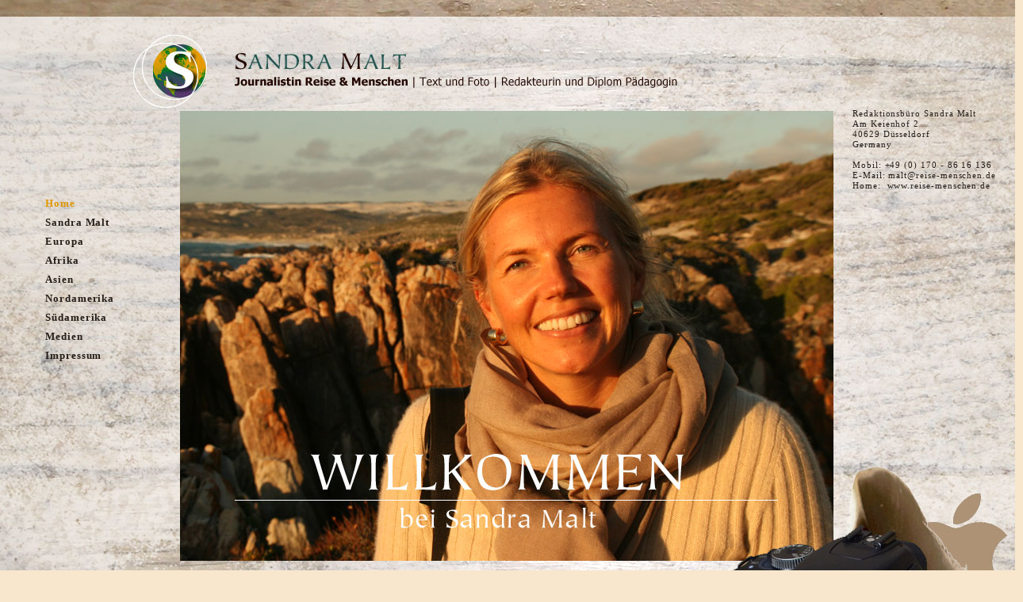

--- FILE ---
content_type: text/html
request_url: http://reise-menschen.de/
body_size: 1184
content:
<!DOCTYPE html PUBLIC "-//W3C//DTD XHTML 1.0 Transitional//EN" "http://www.w3.org/TR/xhtml1/DTD/xhtml1-transitional.dtd">
<html xmlns="http://www.w3.org/1999/xhtml">
  <head>
    <meta http-equiv="Content-Type" content="text/html; charset=iso-8859-1" />
    <title>Redaktionsb&uuml;ro Sandra Malt | Home | Reisejournalismus, Redaktion, Text, Fotografie, Am Keienhof 2, 40629 D&uuml;sseldorf, NRW, Deutschland,
    </title>
    <meta name="description" content= "Redaktionsb&uuml;ro Sandra Malt, Reisereportagen, Portraits, Redaktion, Text, Fotografie, Am Keienhof 2, 40629 D&uuml;sseldorf, " />
    <meta name="keywords" content= "Redaktionsb&uuml;ro Sandra Malt, Reisereportagen, Portaits, Redaktion, Text, Fotografie, Service, Entwicklungshilfe, Menschen, Reise, Reisen, Reisejournalismus, D&uuml;sseldorf, NRW, Deutschland," />
    <meta name="page-topic" content="Redaktionsb&uuml;ro, Reisejournalismus, Fotografie" />
    <meta name="language" content="de" />
    <meta name="expires" content="never" />
    <meta name="audience" content="alle" />
    <link rel="shortcut icon" href="favicon.ico" />
    <link href="./css/sandra.css" rel="stylesheet" type="text/css" />
  </head>
  <body>
    <div id="container">
      <div id="hauptmenue">
        <a href="index.htm">
          <span class="dunkelgelb">Home
          </span></a><br />
        <a href="./htm/sandra_malt.htm">Sandra Malt</a><br />
        <a href="./htm/europa.htm">Europa</a><br />
        <a href="./htm/afrika.htm">Afrika</a><br />
        <a href="./htm/asien.htm">Asien</a><br />
        <a href="./htm/nordamerika.htm">Nordamerika</a><br />
        <a href="./htm/suedamerika.htm">S&uuml;damerika</a><br />
        <a href="./htm/medien.htm">Medien</a><br />
        <a href="./htm/impressum.htm">Impressum</a><br />
      </div>

      <div id="iphone"><a href="./iphone/index.htm"><img src="./bilder/trans.gif" width="150" height="150" alt="Iphone"></a></div>

      <div id="iphone2"><a href="./iphone/index.htm"><img src="./bilder/trans.gif" width="150" height="150" alt="Iphone"></a></div>



      <div id="kontaktfeld">Redaktionsb&uuml;ro Sandra Malt <br />Am Keienhof 2<br />40629 D&uuml;sseldorf<br />Germany <br />&nbsp;<br />Mobil: +49 (0) 170 - 86 16 136<br /><!--Tel.: &nbsp;&nbsp;+49 (0) 211 - 49 21 767 <br />F: +49 (0) 211 - 49 21 767-->E-Mail: <a href="mailto:malt@reise-menschen.de">malt@reise-menschen.de</a><br /> Home: &nbsp;www.reise-menschen.de<br />
      </div>
      <div id="textfeld1">
        <p>Herzlich Willkommen auf meiner Homepage. Hier finden Sie Text- und Bildbeitr&auml;ge zu den Themenbereichen Reise und Menschen. Schwerpunkte sind dabei Reisereportagen und Portraits u.a. aus Afrika, S&uuml;damerika, USA und Europa.
 Bei den Reisen durch die Kontinente entstanden einzigartige Momente, die hier festgehalten sind. F&uuml;r redaktionelle Auftr&auml;ge, Recherchereisen, Fotobuchungen etc. kontaktieren Sie mein Redaktionsb&uuml;ro. Ich freue mich auf Sie!

        </p>
      </div>

    </div>
    <!-- container -->
  </body>
</html>

--- FILE ---
content_type: text/css
request_url: http://reise-menschen.de/css/sandra.css
body_size: 1260
content:
/* generelle Anweisungen - normale Version */
body,
body1 {
      font-size: 10pt;
      font-family: Tahoma, verdana, 'Times New Roman', arial, helvetica, sans-serif;
      letter-spacing: 0.7pt;
      background-color:#F8E7CD;
      background-image: url(../bilder/home.jpg ); 
      background-repeat: no-repeat;
      background-position: center top;
      /* background-attachment: fixed; */
      color:#231C18;          
      margin: 0px;
      padding:0px;
      }
      
    
.body2 {
      background-image: url(../bilder/europa_start.jpg ); 
      }
      
.body2a {
      background-image: url(../bilder/europa_start_hintergrund.jpg ); 
      }
      
      
.body3 {
      background-image: url(../bilder/afrika_start.jpg ); 
      }
      
.body3a {
      background-image: url(../bilder/afrika_start_hintergrund.jpg ); 
      }      
      
      
.body4 {
      background-image: url(../bilder/sandra_malt.jpg ); 
      }      
      
.body5 {
      background-image: url(../bilder/suedamerika_start.jpg ); 
      }        
      
.body5a {
      background-image: url(../bilder/suedamerika_start_hintergrund.jpg ); 
      }       
      
      
.body6 {
      background-image: url(../bilder/asien_start.jpg ); 
      }        
      
.body6a {
      background-image: url(../bilder/asien_start_hintergrund.jpg ); 
      }    
      
.body7 {
      background-image: url(../bilder/nordamerika_start.jpg ); 
      }        
      
.body7a {
      background-image: url(../bilder/nordamerika_start_hintergrund.jpg ); 
      }       
      
.body8 {
      background-image: url(../bilder/medien.jpg ); 
      }        
      
.body9 {
      background-image: url(../bilder/impressum.jpg ); 
      }        
      
   
      
      
      
      
      
            
      
            
      
a img {
      border:0;
      }
            
a {
  text-decoration:none;
  }   
  
/* normale farbe - Reihenfolge wichtig! fuer den IE */  
a:link {
       color:#231C18;
       }
       
a:visited {
          color:#231C18;         
          }
          
a:hover { 
        color:#DF9702;      
        }
        
a:active { 
         color:#231C18;        
         }      
         
                    
      
p {
  padding: 0px;
  margin: 0px;
  margin-bottom: 10px;
  line-height: 15pt; 
  }           
      
      
.dunkelgelb {
            color:#DF9702; 
            }
        

                  
      
/* Container, dient dazu das ganze Layout vertikal in der mitte zu halten */      
#container  {
            border: 0px solid #8D8C7A; 
            width: 1200px;
            margin-left: -550px; /* halber Wert von width */
            height: 950px;
            left: 50%;
            position: absolute;
	          }
	          
#hauptmenue {
            border: 0px solid red; 
            position: absolute;
            left: -33px;
            top: 245px;
            width: 150px;
            min-height: 20px;
            font-size: 10pt;
            font-weight: bold; 
            line-height: 18pt;             
            z-index: 2;
            }     
            
#kontaktfeld  {
            border: 0px solid #000; 
            position: absolute;
            left: 985px;
            top: 137px;
            width: 200px;
            min-height: 20px;
            line-height: 10pt;   
            font-size: 8pt;
            z-index: 2;
            }             
            
 
                
#fusstext {
            border: 0px solid red; 
            position: absolute;
            left: 495px;
            top: 1095px;
            width: 300px;
            min-height: 20px;
            font-weight: bold;
            line-height: 15pt; 
            z-index: 2;
            color: #fff;
            }                
                
                
               
                
                
                
#textfeld1  {
            border: 0px solid #000; 
            position: absolute;
            left: 138px;
            top: 740px;
            width: 650px;
            min-height: 20px;
            z-index: 2;
            }               
            
            
#textfeld2  {
            border: 0px solid #000; 
            position: absolute;
            left: 137px;
            top: 740px;
            width: 827px;
            min-height: 20px;
            z-index: 2;
            }            
            

#textfeld3a  {
            border: 0px solid #000; 
            position: absolute;
            left: 290px;
            top: 655px;
            width: 250px;
            min-height: 20px;
            z-index: 2;
            color: #fff;
            }   
            
#textfeld3b  {
            border: 0px solid #000; 
            position: absolute;
            left: 610px;
            top: 655px;
            width: 250px;
            min-height: 20px;
            z-index: 2;
            color: #fff;
            }               


#textfeld4a  {
            border: 0px solid #000; 
            position: absolute;
            left: 210px;
            top: 220px;
            width: 300px;
            min-height: 20px;
            z-index: 2;
            }


#textfeld4b  {
            border: 0px solid #000; 
            position: absolute;
            left: 560px;
            top: 220px;
            width: 300px;
            min-height: 20px;
            z-index: 2;
            }

                    
#klick1 {
        border: 0px solid #000; 
        position: absolute;
        left: 990px;
        top: 300px;
        width: 80px;
        height: 65px;
        z-index: 2;
        }     
            
            
#klick2 {
        border: 0px solid #000; 
        position: absolute;
        left: 1080px;
        top: 300px;
        width: 80px;
        height: 65px;
        z-index: 2;
        }     
            
            
#klick3 {
        border: 0px solid #000; 
        position: absolute;
        left: 990px;
        top: 375px;
        width: 80px;
        height: 65px;
        z-index: 2;
        }     
            
            
#klick4 {
        border: 0px solid #000; 
        position: absolute;
        left: 1080px;
        top: 375px;
        width: 80px;
        height: 65px;
        z-index: 2;
        }              
            
            
#klick5 {
        border: 0px solid #000; 
        position: absolute;
        left: 990px;
        top: 445px;
        width: 80px;
        height: 65px;
        z-index: 2;
        }     
            
            
#klick6 {
        border: 0px solid #000; 
        position: absolute;
        left: 1080px;
        top: 445px;
        width: 80px;
        height: 65px;
        z-index: 2;
        }               
              
                
#klick7 {
        border: 0px solid #000; 
        position: absolute;
        left: 990px;
        top: 520px;
        width: 80px;
        height: 65px;
        z-index: 2;
        }     
            
            
#klick8 {
        border: 0px solid #000; 
        position: absolute;
        left: 1080px;
        top: 520px;
        width: 80px;
        height: 65px;
        z-index: 2;
        }                  


#reisebild {
            border: 0px solid #000; 
            position: absolute;
            left: 134px;
            top: 138px;
            width: 828px;
            height: 572px;
            z-index: 2;
            }  











